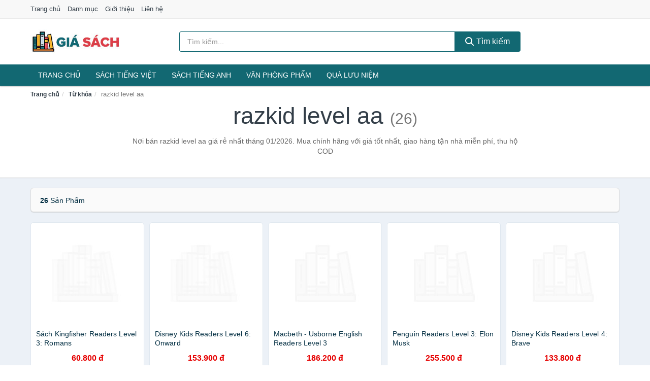

--- FILE ---
content_type: text/html; charset=UTF-8
request_url: https://giasach.com/tag/razkid-level-aa-ti/
body_size: 9349
content:
<!DOCTYPE html><html lang="vi"><head prefix="og: http://ogp.me/ns# fb: http://ogp.me/ns/fb# article: http://ogp.me/ns/article#"><meta charset="utf-8"><!--[if IE]><meta http-equiv='X-UA-Compatible' content='IE=edge,chrome=1'><![endif]--><meta name="viewport" content="width=device-width,minimum-scale=1,initial-scale=1"><title>Giá razkid level aa ở đâu rẻ nhất tháng 01/2026 - So sánh giá | GiaSach.com</title><meta name="description" content="Nơi bán razkid level aa giá rẻ nhất tháng 01/2026. Mua chính hãng với giá tốt nhất, giao hàng tận nhà miễn phí, thu hộ COD"><meta name="keywords" content="razkid level aa"><meta name="robots" content="noodp"/><meta itemprop="name" content="Giá razkid level aa ở đâu rẻ nhất tháng 01/2026 - So sánh giá | GiaSach.com"><meta itemprop="description" content="Nơi bán razkid level aa giá rẻ nhất tháng 01/2026. Mua chính hãng với giá tốt nhất, giao hàng tận nhà miễn phí, thu hộ COD"><meta itemprop="image" content="https://c.mgg.vn/d/giasach.com/img/logo.jpg"><meta name="twitter:card" content="summary"><meta name="twitter:site" content="GiaSach.com"><meta name="twitter:title" content="Giá razkid level aa ở đâu rẻ nhất tháng 01/2026 - So sánh giá | GiaSach.com"><meta name="twitter:description" content="Nơi bán razkid level aa giá rẻ nhất tháng 01/2026. Mua chính hãng với giá tốt nhất, giao hàng tận nhà miễn phí, thu hộ COD"><meta name="twitter:creator" content="@GiaSach"><meta name="twitter:image" content="https://c.mgg.vn/d/giasach.com/img/logo.jpg"><meta property="og:title" content="Giá razkid level aa ở đâu rẻ nhất tháng 01/2026 - So sánh giá | GiaSach.com" /><meta property="og:type" content="website" /><meta property="og:url" content="https://giasach.com/tag/razkid-level-aa-ti/" /><meta property="og:image" content="https://c.mgg.vn/d/giasach.com/img/logo.jpg" /><meta property="og:description" content="Nơi bán razkid level aa giá rẻ nhất tháng 01/2026. Mua chính hãng với giá tốt nhất, giao hàng tận nhà miễn phí, thu hộ COD" /><meta property="og:locale" content="vi_VN" /><meta property="og:site_name" content="Giá Sách" /><meta property="fb:app_id" content="171817897414108"/><link rel="canonical" href="https://giasach.com/tag/razkid-level-aa-ti/" /><link rel="apple-touch-icon" sizes="180x180" href="https://c.mgg.vn/d/giasach.com/img/icons/apple-touch-icon.png"><link rel="icon" type="image/png" sizes="32x32" href="https://c.mgg.vn/d/giasach.com/img/icons/favicon-32x32.png"><link rel="icon" type="image/png" sizes="16x16" href="https://c.mgg.vn/d/giasach.com/img/icons/favicon-16x16.png"><link rel="manifest" href="https://giasach.com/webmanifest.json"><link rel="mask-icon" href="https://c.mgg.vn/d/giasach.com/img/icons/safari-pinned-tab.svg" color="#126872"><link rel="shortcut icon" href="/favicon.ico"><meta name="apple-mobile-web-app-title" content="Giá Sách"><meta name="application-name" content="Giá Sách"><meta name="msapplication-TileColor" content="#126872"><meta name="msapplication-TileImage" content="https://c.mgg.vn/d/giasach.com/img/icons/mstile-144x144.png"><meta name="msapplication-config" content="https://c.mgg.vn/d/giasach.com/img/icons/browserconfig.xml"><meta name="theme-color" content="#126872"><style type="text/css">html{font-family:-apple-system,BlinkMacSystemFont,"Segoe UI",Roboto,"Helvetica Neue",Arial,"Noto Sans",sans-serif,"Apple Color Emoji","Segoe UI Emoji","Segoe UI Symbol","Noto Color Emoji";-webkit-text-size-adjust:100%;-ms-text-size-adjust:100%}body{margin:0}article,aside,details,figcaption,figure,footer,header,hgroup,main,menu,nav,section,summary{display:block}audio,canvas,progress,video{display:inline-block;vertical-align:baseline}audio:not([controls]){display:none;height:0}[hidden],template{display:none}a{background-color:transparent}a:active,a:hover{outline:0}abbr[title]{border-bottom:1px dotted}b,strong{font-weight:600}dfn{font-style:italic}h1{margin:.67em 0;font-size:2em}mark{color:#000;background:#ff0}small{font-size:80%}sub,sup{position:relative;font-size:75%;line-height:0;vertical-align:baseline}sup{top:-.5em}sub{bottom:-.25em}img{border:0}svg:not(:root){overflow:hidden}figure{margin:1em 40px}hr{height:0;-webkit-box-sizing:content-box;-moz-box-sizing:content-box;box-sizing:content-box}pre{overflow:auto}code,kbd,pre,samp{font-family:monospace,monospace;font-size:1em}button,input,optgroup,select,textarea{margin:0;font:inherit;color:inherit}button{overflow:visible}button,select{text-transform:none}button,html input[type=button],input[type=reset],input[type=submit]{-webkit-appearance:button;cursor:pointer}button[disabled],html input[disabled]{cursor:default}button::-moz-focus-inner,input::-moz-focus-inner{padding:0;border:0}input{line-height:normal}input[type=checkbox],input[type=radio]{-webkit-box-sizing:border-box;-moz-box-sizing:border-box;box-sizing:border-box;padding:0}input[type=number]::-webkit-inner-spin-button,input[type=number]::-webkit-outer-spin-button{height:auto}input[type=search]{-webkit-box-sizing:content-box;-moz-box-sizing:content-box;box-sizing:content-box;-webkit-appearance:textfield}input[type=search]::-webkit-search-cancel-button,input[type=search]::-webkit-search-decoration{-webkit-appearance:none}fieldset{padding:.35em .625em .75em;margin:0 2px;border:1px solid silver}legend{padding:0;border:0}textarea{overflow:auto}optgroup{font-weight:600}table{border-spacing:0;border-collapse:collapse}td,th{padding:0}</style><link href="https://c.mgg.vn/d/giasach.com/css/s1.css" rel="stylesheet"><!--[if lt IE 9]><script src="https://oss.maxcdn.com/html5shiv/3.7.3/html5shiv.min.js"></script><script src="https://oss.maxcdn.com/respond/1.4.2/respond.min.js"></script><![endif]--><script src="https://cdn.onesignal.com/sdks/OneSignalSDK.js" async=""></script><script>var OneSignal = window.OneSignal || [];OneSignal.push(function() {OneSignal.init({appId: "4a79316d-fe69-4c80-8ef3-678481a1a542"});});</script></head><body itemscope="" itemtype="http://schema.org/WebPage"><div id="header-top"><header itemscope="" itemtype="http://schema.org/WPHeader"><div id="top-header" class="hidden-xs"><div class="container"><div class="row"><div class="col-sm-12"><a href="https://giasach.com/" title="Trang chủ">Trang chủ</a> <a href="https://giasach.com/danh-muc/" title="Danh mục">Danh mục</a> <a href="https://giasach.com/p/gioi-thieu.html" title="Giới thiệu">Giới thiệu</a> <a href="https://giasach.com/p/lien-he.html" title="Liên hệ">Liên hệ</a></div></div></div></div><div id="main-header"><div class="container"><div class="row"><div class="col-xs-12 col-sm-4 col-md-3"><button type="button" class="visible-xs bnam-menu is-closed" data-toggle="offcanvas" aria-label="Menu"><span class="hamb-top"></span><span class="hamb-middle"></span><span class="hamb-bottom"></span></button><a href="https://giasach.com/" class="logo" itemprop="headline" title="GiaSach.com"><img data-original="https://c.mgg.vn/d/giasach.com/img/logo_header.jpg" class="lazy" alt="Giá Sách" src="[data-uri]" width="auto" height="auto"><noscript><img src="https://c.mgg.vn/d/giasach.com/img/logo_header.jpg" alt="Giá Sách" srcset="https://c.mgg.vn/d/giasach.com/img/logo_header@2x.jpg 2x"></noscript><span class="hidden" itemprop="description">Giá Sách</span></a></div><div id="header-search" class="hidden-xs col-sm-8 col-md-7"><form method="GET" action="https://giasach.com/" itemprop="potentialAction" itemscope="" itemtype="http://schema.org/SearchAction"><meta itemprop="target" content="https://giasach.com/?s={s}"><div class="input-group form"><input type="text" name="s" class="form-control" placeholder="Tìm kiếm..." aria-label="Tìm kiếm tác giả" value="" id="search-top"><span class="input-group-btn"><button class="btn btn-search-top" type="submit"><span class="s-icon"><span class="s-icon-circle"></span><span class="s-icon-rectangle"></span></span> Tìm kiếm</button></span></div></form></div></div></div></div></header></div><div id="search-mobi" class="container visible-xs"><div class="row"><div class="col-xs-12"><form method="GET" action="https://giasach.com/"><div class="input-group form"><input name="s" class="search-top form-control" placeholder="Tìm kiếm..." value="" type="text" aria-label="Tìm kiếm tác giả"><span class="input-group-btn"><button class="btn btn-danger btn-search-top" type="submit">Tìm kiếm</button></span></div></form></div></div></div><div id="header-nav"><div class="container"><nav id="main-nav" itemscope itemtype="http://schema.org/SiteNavigationElement" aria-label="Main navigation"><ul class="menu"><li><a href="https://giasach.com/" title="Trang chủ">Trang chủ</a></li><li class="dropdown"><a href="https://giasach.com/sach-truyen-tieng-viet-745/" title="Sách tiếng Việt">Sách tiếng Việt</a><ul class="dropdown-menu"><li><a href="https://giasach.com/sach-van-hoc-1268/" title="Sách văn học">Sách văn học</a></li><li><a href="https://giasach.com/sach-kinh-te-1275/" title="Sách kinh tế">Sách kinh tế</a></li><li><a href="https://giasach.com/sach-truyen-thieu-nhi-822/" title="Sách thiếu nhi">Sách thiếu nhi</a></li><li><a href="https://giasach.com/sach-ky-nang-song-1299/" title="Sách kỹ năng sống">Sách kỹ năng sống</a></li><li><a href="https://giasach.com/sach-ba-me-em-be-2956/" title="Sách Bà mẹ - Em bé">Sách Bà mẹ - Em bé</a></li><li><a href="https://giasach.com/sach-giao-khoa-giao-trinh-2750/" title="Sách Giáo Khoa - Giáo Trình">Sách Giáo Khoa - Giáo Trình</a></li><li><a href="https://giasach.com/ngoai-ngu-tu-dien-1316/" title="Sách Học Ngoại Ngữ">Sách Học Ngoại Ngữ</a></li><li><a href="https://giasach.com/sach-tham-khao-2749/" title="Sách Tham Khảo">Sách Tham Khảo</a></li><li><a href="https://giasach.com/tu-dien-1326/" title="Từ Điển">Từ Điển</a></li><li><a href="https://giasach.com/sach-kien-thuc-tong-hop-1302/" title="Sách Kiến Thức Tổng Hợp">Sách Kiến Thức Tổng Hợp</a></li><li><a href="https://giasach.com/khoa-hoc-ky-thuat-1308/" title="Sách Khoa Học - Kỹ Thuật">Sách Khoa Học - Kỹ Thuật</a></li><li><a href="https://giasach.com/lich-su-dia-ly-1309/" title="Sách Lịch sử">Sách Lịch sử</a></li><li><a href="https://giasach.com/dien-anh-nhac-hoa-1310/" title="Điện Ảnh - Nhạc - Họa">Điện Ảnh - Nhạc - Họa</a></li><li><a href="https://giasach.com/truyen-tranh-1513/" title="Truyện Tranh, Manga, Comic">Truyện Tranh, Manga, Comic</a></li><li><a href="https://giasach.com/ton-giao-tam-linh-1290/" title="Sách Tôn Giáo - Tâm Linh">Sách Tôn Giáo - Tâm Linh</a></li><li><a href="https://giasach.com/sach-van-hoa-dia-ly-du-lich-1286/" title="Sách Văn Hóa - Địa Lý - Du Lịch">Sách Văn Hóa - Địa Lý - Du Lịch</a></li><li><a href="https://giasach.com/chinh-tri-phap-ly-1304/" title="Sách Chính Trị - Pháp Lý">Sách Chính Trị - Pháp Lý</a></li><li><a href="https://giasach.com/nong-lam-ngu-nghiep-1311/" title="Sách Nông - Lâm - Ngư Nghiệp">Sách Nông - Lâm - Ngư Nghiệp</a></li><li><a href="https://giasach.com/cong-nghe-thong-tin-1305/" title="Sách Công Nghệ Thông Tin">Sách Công Nghệ Thông Tin</a></li><li><a href="https://giasach.com/y-hoc-1314/" title="Sách Y Học">Sách Y Học</a></li><li><a href="https://giasach.com/tap-chi-catalogue-1897/" title="Tạp Chí - Catalogue">Tạp Chí - Catalogue</a></li><li><a href="https://giasach.com/tam-ly-gioi-tinh-1297/" title="Sách Tâm lý - Giới tính">Sách Tâm lý - Giới tính</a></li><li><a href="https://giasach.com/sach-thuong-thuc-gia-dinh-1291/" title="Sách Thường Thức - Gia Đình">Sách Thường Thức - Gia Đình</a></li></ul></li><li class="dropdown"><a href="https://giasach.com/sach-tieng-anh-749/" title="Sách tiếng Anh">Sách tiếng Anh</a><ul class="dropdown-menu"><li><a href="https://giasach.com/art-photography-1052/" title="Art & Photography">Art & Photography</a></li><li><a href="https://giasach.com/biographies-memoirs-456/" title="Biographies & Memoirs">Biographies & Memoirs</a></li><li><a href="https://giasach.com/business-economics-433/" title="Business & Economics">Business & Economics</a></li><li><a href="https://giasach.com/self-help-1043/" title="How-to - Self Help">How-to - Self Help</a></li><li><a href="https://giasach.com/children-books-436/" title="Children's Books">Children's Books</a></li><li><a href="https://giasach.com/dictionary-711/" title="Dictionary">Dictionary</a></li><li><a href="https://giasach.com/education-teaching-5737/" title="Education - Teaching">Education - Teaching</a></li><li><a href="https://giasach.com/fiction-literature-438/" title="Fiction - Literature">Fiction - Literature</a></li><li><a href="https://giasach.com/magazines-6874/" title="Magazines">Magazines</a></li><li><a href="https://giasach.com/medical-books-647/" title="Medical Books">Medical Books</a></li><li><a href="https://giasach.com/parenting-relationships-457/" title="Parenting & Relationships">Parenting & Relationships</a></li><li><a href="https://giasach.com/reference-5738/" title="Reference">Reference</a></li><li><a href="https://giasach.com/science-technology-698/" title="Science - Technology">Science - Technology</a></li><li><a href="https://giasach.com/history-politics-social-sciences-1061/" title="History, Politics & Social Sciences">History, Politics & Social Sciences</a></li><li><a href="https://giasach.com/travel-holiday-461/" title="Travel & Holiday">Travel & Holiday</a></li><li><a href="https://giasach.com/cookbooks-food-wine-450/" title="Cookbooks, Food & Wine">Cookbooks, Food & Wine</a></li></ul></li><li class="dropdown"><a href="https://giasach.com/van-phong-pham-qua-luu-niem-8170/" title="Văn phòng phẩm">Văn phòng phẩm</a><ul class="dropdown-menu"><li><a href="https://giasach.com/thiet-bi-van-phong-2291/" title="Dụng Cụ Văn Phòng">Dụng Cụ Văn Phòng</a></li><li><a href="https://giasach.com/dung-cu-hoc-sinh-2794/" title="Dụng Cụ Học Sinh">Dụng Cụ Học Sinh</a></li><li><a href="https://giasach.com/vpp-but-viet-2287/" title="Bút - Viết các loại">Bút - Viết các loại</a></li><li><a href="https://giasach.com/flashcard-hoc-2339/" title="Flashcards">Flashcards</a></li><li><a href="https://giasach.com/so-tay-so-ghi-chep-2328/" title="Sổ Tay Các Loại">Sổ Tay Các Loại</a></li><li><a href="https://giasach.com/tap-vo-cac-loai-2336/" title="Tập vở các loại">Tập vở các loại</a></li><li><a href="https://giasach.com/cd-dvd-2762/" title="Văn Hóa Phẩm">Văn Hóa Phẩm</a></li><li><a href="https://giasach.com/thiet-bi-giao-duc-truong-hoc-6639/" title="Thiết Bị Giáo Dục Trường Học">Thiết Bị Giáo Dục Trường Học</a></li><li><a href="https://giasach.com/balo-hoc-sinh-cap-hoc-sinh-6103/" title="Balo Học Sinh - Cặp học sinh">Balo Học Sinh - Cặp học sinh</a></li><li><a href="https://giasach.com/may-tinh-dien-tu-2881/" title="Máy Tính Điện Tử">Máy Tính Điện Tử</a></li><li><a href="https://giasach.com/but-mau-but-sap-2967/" title="Bút Chì Màu - Bút Lông Màu - Sáp Màu">Bút Chì Màu - Bút Lông Màu - Sáp Màu</a></li><li><a href="https://giasach.com/lich-4321/" title="Lịch">Lịch</a></li><li><a href="https://giasach.com/san-pham-ve-giay-2797/" title="Sản phẩm về giấy">Sản phẩm về giấy</a></li><li><a href="https://giasach.com/thiet-bi-van-phong-18827/" title="Thiết bị văn phòng">Thiết bị văn phòng</a></li></ul></li><li class="dropdown"><a href="https://giasach.com/qua-luu-niem-18757/" title="Quà lưu niệm">Quà lưu niệm</a><ul class="dropdown-menu"><li><a href="https://giasach.com/thu-bong-5053/" title="Thú Nhồi Bông">Thú Nhồi Bông</a></li><li><a href="https://giasach.com/bookmark-6654/" title="Bookmark">Bookmark</a></li><li><a href="https://giasach.com/thiep-buu-anh-6970/" title="Thiệp - Bưu ảnh">Thiệp - Bưu ảnh</a></li><li><a href="https://giasach.com/qua-tang-trang-suc-18759/" title="Quà tặng trang sức">Quà tặng trang sức</a></li><li><a href="https://giasach.com/album-khung-hinh-8693/" title="Album - Khung Hình">Album - Khung Hình</a></li><li><a href="https://giasach.com/mo-hinh-trang-tri-18761/" title="Mô hình trang trí">Mô hình trang trí</a></li><li><a href="https://giasach.com/sticker-decal-trang-tri-18763/" title="Sticker - Decal trang trí">Sticker - Decal trang trí</a></li><li><a href="https://giasach.com/ly-coc-6675/" title="Ly - Cốc">Ly - Cốc</a></li><li><a href="https://giasach.com/kep-anh-go-6655/" title="Kẹp Ảnh Gỗ">Kẹp Ảnh Gỗ</a></li><li><a href="https://giasach.com/hop-qua-tui-qua-18775/" title="Hộp quà - Túi quà">Hộp quà - Túi quà</a></li><li><a href="https://giasach.com/tuong-6644/" title="Tượng">Tượng</a></li><li><a href="https://giasach.com/moc-khoa-phu-kien-trang-tri-8694/" title="Móc Khóa - Phụ Kiện Trang Trí">Móc Khóa - Phụ Kiện Trang Trí</a></li><li><a href="https://giasach.com/phu-kien-vat-lieu-trang-tri-18771/" title="Phụ kiện - Vật liệu trang trí">Phụ kiện - Vật liệu trang trí</a></li><li><a href="https://giasach.com/qua-tang-trang-tri-khac-18773/" title="Quà tặng trang trí khác">Quà tặng trang trí khác</a></li><li><a href="https://giasach.com/guong-mini-26135/" title="Gương mini">Gương mini</a></li></ul></li></ul></nav></div></div><div class="overlay"></div><script type="application/ld+json">{"@context":"http://schema.org","@type":"BreadcrumbList","itemListElement":[{"@type":"ListItem","position":1,"item":{"@id":"https://giasach.com/","name":"Giá Sách"}},{"@type":"ListItem","position":2,"item":{"@id":"https://giasach.com/tag/","name":"Từ khóa"}},{"@type":"ListItem","position":3,"item":{"@id":"https://giasach.com/tag/razkid-level-aa-ti/","name":"razkid level aa"}}]}</script><div id="breadcrumb"><div class="container"><ol class="breadcrumb"><li><a href="https://giasach.com/" title="Trang chủ Giá Sách">Trang chủ</a></li><li><a href="https://giasach.com/tag/" title="Từ khóa">Từ khóa</a></li><li class="active hidden-xs">razkid level aa</li></ol></div></div><main><div id="main_head" class="box-shadow"><div class="container"><div class="row text-center"><h1 class="page-title">razkid level aa <small>(26)</small></h1><div class="page-desc col-xs-12 col-xs-offset-0 col-sm-10 col-sm-offset-1 col-md-8 col-md-offset-2">Nơi bán razkid level aa giá rẻ nhất tháng 01/2026. Mua chính hãng với giá tốt nhất, giao hàng tận nhà miễn phí, thu hộ COD</div></div></div></div><div id="main" class="container"><div class="row"><div id="bn_r" class="col-xs-12"><section class="product-box"><div id="product_filter" class="box-shadow"><div id="box_count_product"><strong>26</strong> sản phẩm</div><div class="box_filter pull-right hidden"><form class="form-inline" method="GET"><label>Sắp xếp theo </label><select class="form-control" name="sap-xep" aria-label="Sắp xếp"><option value="moi-nhat">Mới nhất</option><option value="gia-tang">Giá từ thấp đến cao</option><option value="gia-giam">Giá từ cao đến thấp</option></select></form></div></div><div class="product-list row"><div class="col-xs-6 col-sm-3 col-md-15 ip"><a href="https://giasach.com/sach-kingfisher-readers-level-3-nti2182272.html" title="Sách Kingfisher Readers Level 3: Romans"><div><img src="https://c.mgg.vn/d/giasach.com/img/no-pro.jpg" alt="img"><img data-original="https://salt.tikicdn.com/cache/200x200/ts/product/66/50/a8/7c53ea0635a8fcb2363a016c744da3cb.jpg" class="lazy bn-abg" src="https://c.mgg.vn/d/giasach.com/img/no-pro.jpg" alt="Sách Kingfisher Readers Level 3: Romans"><noscript><img src="https://salt.tikicdn.com/cache/200x200/ts/product/66/50/a8/7c53ea0635a8fcb2363a016c744da3cb.jpg"></noscript></div><span>Sách Kingfisher Readers Level 3: Romans</span><span>60.800 đ</span></a></div><div class="col-xs-6 col-sm-3 col-md-15 ip"><a href="https://giasach.com/disney-kids-readers-level-6-nti149847553.html" title="Disney Kids Readers Level 6: Onward"><div><img src="https://c.mgg.vn/d/giasach.com/img/no-pro.jpg" alt="img"><img data-original="https://salt.tikicdn.com/cache/200x200/ts/product/25/d5/eb/cc31025d57dc5fad4e7d8c07fb8923b1.jpg" class="lazy bn-abg" src="https://c.mgg.vn/d/giasach.com/img/no-pro.jpg" alt="Disney Kids Readers Level 6: Onward"><noscript><img src="https://salt.tikicdn.com/cache/200x200/ts/product/25/d5/eb/cc31025d57dc5fad4e7d8c07fb8923b1.jpg"></noscript></div><span>Disney Kids Readers Level 6: Onward</span><span>153.900 đ</span></a></div><div class="col-xs-6 col-sm-3 col-md-15 ip"><a href="https://giasach.com/macbeth-usborne-english-readers-nti274673929.html" title="Macbeth - Usborne English Readers Level 3"><div><img src="https://c.mgg.vn/d/giasach.com/img/no-pro.jpg" alt="img"><img data-original="https://salt.tikicdn.com/cache/200x200/ts/product/1c/82/ab/2320fd92c9b37ffd3e8e95d7ff9818a5.jpg" class="lazy bn-abg" src="https://c.mgg.vn/d/giasach.com/img/no-pro.jpg" alt="Macbeth - Usborne English Readers Level 3"><noscript><img src="https://salt.tikicdn.com/cache/200x200/ts/product/1c/82/ab/2320fd92c9b37ffd3e8e95d7ff9818a5.jpg"></noscript></div><span>Macbeth - Usborne English Readers Level 3</span><span>186.200 đ</span></a></div><div class="col-xs-6 col-sm-3 col-md-15 ip"><a href="https://giasach.com/penguin-readers-level-3-elon-musk-nti208056798.html" title="Penguin Readers Level 3: Elon Musk"><div><img src="https://c.mgg.vn/d/giasach.com/img/no-pro.jpg" alt="img"><img data-original="https://salt.tikicdn.com/cache/200x200/ts/product/ff/ce/f6/73493bf7cac06b763278e06afefbfeb2.jpg" class="lazy bn-abg" src="https://c.mgg.vn/d/giasach.com/img/no-pro.jpg" alt="Penguin Readers Level 3: Elon Musk"><noscript><img src="https://salt.tikicdn.com/cache/200x200/ts/product/ff/ce/f6/73493bf7cac06b763278e06afefbfeb2.jpg"></noscript></div><span>Penguin Readers Level 3: Elon Musk</span><span>255.500 đ</span></a></div><div class="col-xs-6 col-sm-3 col-md-15 ip"><a href="https://giasach.com/disney-kids-readers-level-4-brave-nti149964077.html" title="Disney Kids Readers Level 4: Brave"><div><img src="https://c.mgg.vn/d/giasach.com/img/no-pro.jpg" alt="img"><img data-original="https://salt.tikicdn.com/cache/200x200/ts/product/3d/9c/38/399b3cef964f92a505455ce17b0c4f9c.jpg" class="lazy bn-abg" src="https://c.mgg.vn/d/giasach.com/img/no-pro.jpg" alt="Disney Kids Readers Level 4: Brave"><noscript><img src="https://salt.tikicdn.com/cache/200x200/ts/product/3d/9c/38/399b3cef964f92a505455ce17b0c4f9c.jpg"></noscript></div><span>Disney Kids Readers Level 4: Brave</span><span>133.800 đ</span></a></div><div class="col-xs-6 col-sm-3 col-md-15 ip"><a href="https://giasach.com/penguin-readers-level-5-freddie-nti208056805.html" title="Penguin Readers Level 5: Freddie Mercury"><div><img src="https://c.mgg.vn/d/giasach.com/img/no-pro.jpg" alt="img"><img data-original="https://salt.tikicdn.com/cache/200x200/ts/product/b4/99/ac/4ef58ad7f6b399074affec2971696b14.jpg" class="lazy bn-abg" src="https://c.mgg.vn/d/giasach.com/img/no-pro.jpg" alt="Penguin Readers Level 5: Freddie Mercury"><noscript><img src="https://salt.tikicdn.com/cache/200x200/ts/product/b4/99/ac/4ef58ad7f6b399074affec2971696b14.jpg"></noscript></div><span>Penguin Readers Level 5: Freddie Mercury</span><span>197.600 đ</span></a></div><div class="col-xs-6 col-sm-3 col-md-15 ip"><a href="https://giasach.com/disney-kids-readers-level-2-pack-nti149964087.html" title="Disney Kids Readers Level 2 Pack Of 6"><div><img src="https://c.mgg.vn/d/giasach.com/img/no-pro.jpg" alt="img"><img data-original="https://salt.tikicdn.com/cache/200x200/ts/product/2c/ea/93/fa7e674d078c4ea274f97c9e8ff4ae08.jpg" class="lazy bn-abg" src="https://c.mgg.vn/d/giasach.com/img/no-pro.jpg" alt="Disney Kids Readers Level 2 Pack Of 6"><noscript><img src="https://salt.tikicdn.com/cache/200x200/ts/product/2c/ea/93/fa7e674d078c4ea274f97c9e8ff4ae08.jpg"></noscript></div><span>Disney Kids Readers Level 2 Pack Of 6</span><span>611.800 đ</span></a></div><div class="col-xs-6 col-sm-3 col-md-15 ip"><a href="https://giasach.com/disney-kids-readers-level-3-pack-nti149847587.html" title="Disney Kids Readers Level 3 Pack Of 6"><div><img src="https://c.mgg.vn/d/giasach.com/img/no-pro.jpg" alt="img"><img data-original="https://salt.tikicdn.com/cache/200x200/ts/product/8c/e4/47/8a0a803f5c6e18e77fb827cb6a87c45a.jpg" class="lazy bn-abg" src="https://c.mgg.vn/d/giasach.com/img/no-pro.jpg" alt="Disney Kids Readers Level 3 Pack Of 6"><noscript><img src="https://salt.tikicdn.com/cache/200x200/ts/product/8c/e4/47/8a0a803f5c6e18e77fb827cb6a87c45a.jpg"></noscript></div><span>Disney Kids Readers Level 3 Pack Of 6</span><span>744.800 đ</span></a></div><div class="col-xs-6 col-sm-3 col-md-15 ip"><a href="https://giasach.com/disney-kids-readers-level-5-toy-nti149847577.html" title="Disney Kids Readers Level 5: Toy Story 4"><div><img src="https://c.mgg.vn/d/giasach.com/img/no-pro.jpg" alt="img"><img data-original="https://salt.tikicdn.com/cache/200x200/ts/product/fc/80/0f/30ec58b29b8dc1a813861484fce53838.jpg" class="lazy bn-abg" src="https://c.mgg.vn/d/giasach.com/img/no-pro.jpg" alt="Disney Kids Readers Level 5: Toy Story 4"><noscript><img src="https://salt.tikicdn.com/cache/200x200/ts/product/fc/80/0f/30ec58b29b8dc1a813861484fce53838.jpg"></noscript></div><span>Disney Kids Readers Level 5: Toy Story 4</span><span>157.100 đ</span></a></div><div class="col-xs-6 col-sm-3 col-md-15 ip"><a href="https://giasach.com/disney-kids-readers-level-4-pack-nti149964085.html" title="Disney Kids Readers Level 4 Pack Of 6"><div><img src="https://c.mgg.vn/d/giasach.com/img/no-pro.jpg" alt="img"><img data-original="https://salt.tikicdn.com/cache/200x200/ts/product/0d/de/d3/e82ffb8bd0784f33e0f8f7cdf840d5d1.jpg" class="lazy bn-abg" src="https://c.mgg.vn/d/giasach.com/img/no-pro.jpg" alt="Disney Kids Readers Level 4 Pack Of 6"><noscript><img src="https://salt.tikicdn.com/cache/200x200/ts/product/0d/de/d3/e82ffb8bd0784f33e0f8f7cdf840d5d1.jpg"></noscript></div><span>Disney Kids Readers Level 4 Pack Of 6</span><span>744.800 đ</span></a></div><div class="col-xs-6 col-sm-3 col-md-15 ip"><a href="https://giasach.com/disney-kids-readers-level-4-the-nti149847547.html" title="Disney Kids Readers Level 4: The Incredibles 2"><div><img src="https://c.mgg.vn/d/giasach.com/img/no-pro.jpg" alt="img"><img data-original="https://salt.tikicdn.com/cache/200x200/ts/product/c6/35/00/5d6586bf34c2702a2419c3d5a1a49365.jpg" class="lazy bn-abg" src="https://c.mgg.vn/d/giasach.com/img/no-pro.jpg" alt="Disney Kids Readers Level 4: The Incredibles 2"><noscript><img src="https://salt.tikicdn.com/cache/200x200/ts/product/c6/35/00/5d6586bf34c2702a2419c3d5a1a49365.jpg"></noscript></div><span>Disney Kids Readers Level 4: The Incredibles 2</span><span>131.100 đ</span></a></div><div class="col-xs-6 col-sm-3 col-md-15 ip"><a href="https://giasach.com/disney-kids-readers-level-5-pack-nti149847585.html" title="Disney Kids Readers Level 5 Pack Of 6"><div><img src="https://c.mgg.vn/d/giasach.com/img/no-pro.jpg" alt="img"><img data-original="https://salt.tikicdn.com/cache/200x200/ts/product/5a/d6/ef/b92f370298cd7f7967dfe0c1e02d4e8d.jpg" class="lazy bn-abg" src="https://c.mgg.vn/d/giasach.com/img/no-pro.jpg" alt="Disney Kids Readers Level 5 Pack Of 6"><noscript><img src="https://salt.tikicdn.com/cache/200x200/ts/product/5a/d6/ef/b92f370298cd7f7967dfe0c1e02d4e8d.jpg"></noscript></div><span>Disney Kids Readers Level 5 Pack Of 6</span><span>877.800 đ</span></a></div><div class="col-xs-6 col-sm-3 col-md-15 ip"><a href="https://giasach.com/disney-kids-readers-level-1-pack-nti149847567.html" title="Disney Kids Readers Level 1 Pack Of 6"><div><img src="https://c.mgg.vn/d/giasach.com/img/no-pro.jpg" alt="img"><img data-original="https://salt.tikicdn.com/cache/200x200/ts/product/22/f8/e6/409be0e8f9ca4ad3373a44c910ead9f1.jpg" class="lazy bn-abg" src="https://c.mgg.vn/d/giasach.com/img/no-pro.jpg" alt="Disney Kids Readers Level 1 Pack Of 6"><noscript><img src="https://salt.tikicdn.com/cache/200x200/ts/product/22/f8/e6/409be0e8f9ca4ad3373a44c910ead9f1.jpg"></noscript></div><span>Disney Kids Readers Level 1 Pack Of 6</span><span>611.800 đ</span></a></div><div class="col-xs-6 col-sm-3 col-md-15 ip"><a href="https://giasach.com/disney-kids-readers-level-3-a-nti149847545.html" title="Disney Kids Readers Level 3: A Bug's Life"><div><img src="https://c.mgg.vn/d/giasach.com/img/no-pro.jpg" alt="img"><img data-original="https://salt.tikicdn.com/cache/200x200/ts/product/5a/7b/91/f4402da2eef8239e66a6086202e39107.jpg" class="lazy bn-abg" src="https://c.mgg.vn/d/giasach.com/img/no-pro.jpg" alt="Disney Kids Readers Level 3: A Bug's Life"><noscript><img src="https://salt.tikicdn.com/cache/200x200/ts/product/5a/7b/91/f4402da2eef8239e66a6086202e39107.jpg"></noscript></div><span>Disney Kids Readers Level 3: A Bug's Life</span><span>133.800 đ</span></a></div><div class="col-xs-6 col-sm-3 col-md-15 ip"><a href="https://giasach.com/disney-kids-readers-level-4-toy-nti149847539.html" title="Disney Kids Readers Level 4: Toy Story 3"><div><img src="https://c.mgg.vn/d/giasach.com/img/no-pro.jpg" alt="img"><img data-original="https://salt.tikicdn.com/cache/200x200/ts/product/17/14/0e/828eec801e7dcff6c433e3bbb603a0ee.jpg" class="lazy bn-abg" src="https://c.mgg.vn/d/giasach.com/img/no-pro.jpg" alt="Disney Kids Readers Level 4: Toy Story 3"><noscript><img src="https://salt.tikicdn.com/cache/200x200/ts/product/17/14/0e/828eec801e7dcff6c433e3bbb603a0ee.jpg"></noscript></div><span>Disney Kids Readers Level 4: Toy Story 3</span><span>133.800 đ</span></a></div><div class="col-xs-6 col-sm-3 col-md-15 ip"><a href="https://giasach.com/disney-kids-readers-level-6-nti149847561.html" title="Disney Kids Readers Level 6: Ralph Breaks The Internet"><div><img src="https://c.mgg.vn/d/giasach.com/img/no-pro.jpg" alt="img"><img data-original="https://salt.tikicdn.com/cache/200x200/ts/product/87/76/33/6422f48a9eb7ed9701755a89ae82c12d.jpg" class="lazy bn-abg" src="https://c.mgg.vn/d/giasach.com/img/no-pro.jpg" alt="Disney Kids Readers Level 6: Ralph Breaks The Internet"><noscript><img src="https://salt.tikicdn.com/cache/200x200/ts/product/87/76/33/6422f48a9eb7ed9701755a89ae82c12d.jpg"></noscript></div><span>Disney Kids Readers Level 6: Ralph Breaks The Internet</span><span>153.900 đ</span></a></div><div class="col-xs-6 col-sm-3 col-md-15 ip"><a href="https://giasach.com/reading-stars-level-3-dora-the-nti82388689.html" title="Reading Stars: Level 3: Dora The Explorer: The Wizzle Party"><div><img src="https://c.mgg.vn/d/giasach.com/img/no-pro.jpg" alt="img"><img data-original="https://salt.tikicdn.com/cache/200x200/ts/product/91/35/7a/2e918ec71081fc627131093adc70c539.jpg" class="lazy bn-abg" src="https://c.mgg.vn/d/giasach.com/img/no-pro.jpg" alt="Reading Stars: Level 3: Dora The Explorer: The Wizzle Party"><noscript><img src="https://salt.tikicdn.com/cache/200x200/ts/product/91/35/7a/2e918ec71081fc627131093adc70c539.jpg"></noscript></div><span>Reading Stars: Level 3: Dora The Explorer: The Wizzle Party</span><span>43.700 đ</span></a></div><div class="col-xs-6 col-sm-3 col-md-15 ip"><a href="https://giasach.com/world-of-reading-level-1-this-is-nti251984245.html" title="World Of Reading Level 1: This Is Kate Bishop: Hawkeye"><div><img src="https://c.mgg.vn/d/giasach.com/img/no-pro.jpg" alt="img"><img data-original="https://salt.tikicdn.com/cache/200x200/ts/product/e4/38/74/4652b0e583b0b376eb6a7b40714fff7d.jpg" class="lazy bn-abg" src="https://c.mgg.vn/d/giasach.com/img/no-pro.jpg" alt="World Of Reading Level 1: This Is Kate Bishop: Hawkeye"><noscript><img src="https://salt.tikicdn.com/cache/200x200/ts/product/e4/38/74/4652b0e583b0b376eb6a7b40714fff7d.jpg"></noscript></div><span>World Of Reading Level 1: This Is Kate Bishop: Hawkeye</span><span>114.000 đ</span></a></div><div class="col-xs-6 col-sm-3 col-md-15 ip"><a href="https://giasach.com/usborne-english-readers-level-3-nti197621090.html" title="Usborne English Readers Level 3: Dr. Jekyll And Mr. Hyde"><div><img src="https://c.mgg.vn/d/giasach.com/img/no-pro.jpg" alt="img"><img data-original="https://salt.tikicdn.com/cache/200x200/ts/product/a2/91/a9/f78cf60b4781a34987f9ce22f80ac2ef.jpg" class="lazy bn-abg" src="https://c.mgg.vn/d/giasach.com/img/no-pro.jpg" alt="Usborne English Readers Level 3: Dr. Jekyll And Mr. Hyde"><noscript><img src="https://salt.tikicdn.com/cache/200x200/ts/product/a2/91/a9/f78cf60b4781a34987f9ce22f80ac2ef.jpg"></noscript></div><span>Usborne English Readers Level 3: Dr. Jekyll And Mr. Hyde</span><span>186.200 đ</span></a></div><div class="col-xs-6 col-sm-3 col-md-15 ip"><a href="https://giasach.com/world-of-reading-level-2-the-nti274674495.html" title="World Of Reading Level 2: The Little Mermaid: This Is Ariel"><div><img src="https://c.mgg.vn/d/giasach.com/img/no-pro.jpg" alt="img"><img data-original="https://salt.tikicdn.com/cache/200x200/ts/product/42/2c/69/a23c2e105d86686bdf2f1ca10f8766f4.jpg" class="lazy bn-abg" src="https://c.mgg.vn/d/giasach.com/img/no-pro.jpg" alt="World Of Reading Level 2: The Little Mermaid: This Is Ariel"><noscript><img src="https://salt.tikicdn.com/cache/200x200/ts/product/42/2c/69/a23c2e105d86686bdf2f1ca10f8766f4.jpg"></noscript></div><span>World Of Reading Level 2: The Little Mermaid: This Is Ariel</span><span>115.900 đ</span></a></div><div class="col-xs-6 col-sm-3 col-md-15 ip"><a href="https://giasach.com/peppa-pig-going-swimming-read-it-nti32112602.html" title="Sách Peppa Pig: Going Swimming – Read It Yourself with Ladybird Level 1"><div><img src="https://c.mgg.vn/d/giasach.com/img/no-pro.jpg" alt="img"><img data-original="https://salt.tikicdn.com/cache/200x200/ts/product/af/38/34/18099c6f8b5a22c7cb970049057ae229.jpg" class="lazy bn-abg" src="https://c.mgg.vn/d/giasach.com/img/no-pro.jpg" alt="Sách Peppa Pig: Going Swimming – Read It Yourself with Ladybird Level 1"><noscript><img src="https://salt.tikicdn.com/cache/200x200/ts/product/af/38/34/18099c6f8b5a22c7cb970049057ae229.jpg"></noscript></div><span>Sách Peppa Pig: Going Swimming – Read It Yourself with Ladybird Level 1</span><span>95.000 đ</span></a></div><div class="col-xs-6 col-sm-3 col-md-15 ip"><a href="https://giasach.com/world-of-reading-level-1-this-is-nti215294058.html" title="World Of Reading Level 1: This Is Doctor Strange And Scarlet Witch"><div><img src="https://c.mgg.vn/d/giasach.com/img/no-pro.jpg" alt="img"><img data-original="https://salt.tikicdn.com/cache/200x200/ts/product/ab/5e/5a/967183022b43caf5b933e0a8a3d68662.jpg" class="lazy bn-abg" src="https://c.mgg.vn/d/giasach.com/img/no-pro.jpg" alt="World Of Reading Level 1: This Is Doctor Strange And Scarlet Witch"><noscript><img src="https://salt.tikicdn.com/cache/200x200/ts/product/ab/5e/5a/967183022b43caf5b933e0a8a3d68662.jpg"></noscript></div><span>World Of Reading Level 1: This Is Doctor Strange And Scarlet Witch</span><span>114.000 đ</span></a></div><div class="col-xs-6 col-sm-3 col-md-15 ip"><a href="https://giasach.com/world-of-reading-level-2-disney-nti118523179.html" title="World Of Reading, Level 2: Disney Zombies 2: Call To The Wild"><div><img src="https://c.mgg.vn/d/giasach.com/img/no-pro.jpg" alt="img"><img data-original="https://salt.tikicdn.com/cache/200x200/ts/product/67/d4/6c/46402d51fc43bfefedfb13a1ba789143.jpg" class="lazy bn-abg" src="https://c.mgg.vn/d/giasach.com/img/no-pro.jpg" alt="World Of Reading, Level 2: Disney Zombies 2: Call To The Wild"><noscript><img src="https://salt.tikicdn.com/cache/200x200/ts/product/67/d4/6c/46402d51fc43bfefedfb13a1ba789143.jpg"></noscript></div><span>World Of Reading, Level 2: Disney Zombies 2: Call To The Wild</span><span>96.900 đ</span></a></div><div class="col-xs-6 col-sm-3 col-md-15 ip"><a href="https://giasach.com/world-of-reading-level-pre-1-nti251984158.html" title="World Of Reading Level Pre-1: Minnie's BowToons: Daisy's Crazy Hair Day"><div><img src="https://c.mgg.vn/d/giasach.com/img/no-pro.jpg" alt="img"><img data-original="https://salt.tikicdn.com/cache/200x200/ts/product/cb/7c/fc/a1a466281ecef76ada58e13032304bac.jpg" class="lazy bn-abg" src="https://c.mgg.vn/d/giasach.com/img/no-pro.jpg" alt="World Of Reading Level Pre-1: Minnie's BowToons: Daisy's Crazy Hair Day"><noscript><img src="https://salt.tikicdn.com/cache/200x200/ts/product/cb/7c/fc/a1a466281ecef76ada58e13032304bac.jpg"></noscript></div><span>World Of Reading Level Pre-1: Minnie's BowToons: Daisy's Crazy Hair Day</span><span>114.000 đ</span></a></div><div class="col-xs-6 col-sm-3 col-md-15 ip"><a href="https://giasach.com/usborne-dinosaur-tales-first-nti197388474.html" title="Usborne Dinosaur Tales First Reading Level 3: The Dinosaur With The Noisy Snore"><div><img src="https://c.mgg.vn/d/giasach.com/img/no-pro.jpg" alt="img"><img data-original="https://salt.tikicdn.com/cache/200x200/ts/product/8b/b4/72/ee91fc56b490a2600d7ca01a7622a668.jpg" class="lazy bn-abg" src="https://c.mgg.vn/d/giasach.com/img/no-pro.jpg" alt="Usborne Dinosaur Tales First Reading Level 3: The Dinosaur With The Noisy Snore"><noscript><img src="https://salt.tikicdn.com/cache/200x200/ts/product/8b/b4/72/ee91fc56b490a2600d7ca01a7622a668.jpg"></noscript></div><span>Usborne Dinosaur Tales First Reading Level 3: The Dinosaur With The Noisy Snore</span><span>158.600 đ</span></a></div><div class="col-xs-6 col-sm-3 col-md-15 ip"><a href="https://giasach.com/world-of-reading-level-1-the-nti35856650.html" title="Sách World of Reading Level 1: The Watermelon Seed; Good Night Owl: 2-in-1 Listen-Along Reader"><div><img src="https://c.mgg.vn/d/giasach.com/img/no-pro.jpg" alt="img"><img data-original="https://salt.tikicdn.com/cache/200x200/ts/product/7e/e4/61/b55e7dd1df1321c3f592979d45eb1ae6.jpg" class="lazy bn-abg" src="https://c.mgg.vn/d/giasach.com/img/no-pro.jpg" alt="Sách World of Reading Level 1: The Watermelon Seed; Good Night Owl: 2-in-1 Listen-Along Reader"><noscript><img src="https://salt.tikicdn.com/cache/200x200/ts/product/7e/e4/61/b55e7dd1df1321c3f592979d45eb1ae6.jpg"></noscript></div><span>Sách World of Reading Level 1: The Watermelon Seed; Good Night Owl: 2-in-1 Listen-Along Reader</span><span>160.000 đ</span></a></div></div></section></div></div></div></main><footer id="footer"><div id="footer_main"><div class="container"><div class="row"><div class="col-xs-12 col-sm-8 col-md-5"><a class="footer-logo" href="https://giasach.com/" title="Giá Sách"><img data-original="https://c.mgg.vn/d/giasach.com/img/logo_header.jpg" class="lazy" src="https://c.mgg.vn/d/giasach.com/img/no-pro.jpg" alt="Giá Sách"><noscript><img src="https://c.mgg.vn/d/giasach.com/img/logo_header.jpg" alt="Giá Sách"></noscript></a><p>GiaSach.com chuyên cung cấp thông tin giá cả sách. Từ sách tiếng anh, kỹ năng, kinh tế, tài chính, tiểu thuyết, học tập, sách thiếu nhi, truyện tranh, sách giao khoa... Bằng khả năng sẵn có cùng sự nỗ lực không ngừng, chúng tôi đã tổng hợp hơn 120000 đầu sách, giúp bạn có thể so sánh giá, tìm giá rẻ nhất trước khi mua. <strong>Chúng tôi không bán hàng.</strong></p></div><div class="col-xs-12 col-sm-5 col-md-2"><h4>Về Giá Sách</h4><ul><li><a href="https://giasach.com/p/gioi-thieu.html" title="Giới thiệu">Giới thiệu</a></li><li><a href="https://giasach.com/p/chinh-sach-bao-mat.html" title="Chính sách bảo mật">Chính sách bảo mật</a></li><li><a href="https://giasach.com/p/dieu-khoan-su-dung.html" title="Điều khoản sử dụng">Điều khoản sử dụng</a></li><li><a href="https://giasach.com/p/mien-tru-trach-nhiem.html" title="Miễn trừ trách nhiệm">Miễn trừ trách nhiệm</a></li><li><a href="https://giasach.com/danh-muc/" title="Danh mục">Danh mục</a></li><li><a href="https://giasach.com/author/" title="Danh sách tác giả">Danh sách tác giả</a></li><li><a href="https://giasach.com/company/" title="Danh sách công ty">Danh sách công ty</a></li><li><a href="https://giasach.com/tag/" title="Danh sách từ khóa">Danh sách từ khóa</a></li><li><a href="https://mgg.vn/ma-giam-gia/tiki-vn/" title="Mã giảm giá Tiki" target="_blank" rel="dofollow noopener">Mã giảm giá Tiki</a></li><li><a href="https://mgg.vn/ma-giam-gia/lazada/" title="Mã giảm giá Lazada" target="_blank" rel="dofollow noopener">Mã giảm giá Lazada</a></li><li><a href="https://mgg.vn/ma-giam-gia/shopee/" title="Mã giảm giá Shopee" target="_blank" rel="dofollow noopener">Mã giảm giá Shopee</a></li><li><a href="https://giasach.com/p/lien-he.html" title="Liên hệ">Liên hệ</a></li></ul></div><div class="col-xs-12 col-sm-5 col-md-2"><h4>Chuyên mục</h4><ul><li><a href="https://giasach.com/sach-truyen-tieng-viet-745/" title="Sách tiếng Việt">Sách tiếng Việt</a></li><li><a href="https://giasach.com/sach-tieng-anh-749/" title="Sách tiếng Anh">Sách tiếng Anh</a></li><li><a href="https://giasach.com/van-phong-pham-qua-luu-niem-8170/" title="Văn phòng phẩm">Văn phòng phẩm</a></li><li><a href="https://giasach.com/qua-luu-niem-18757/" title="Quà lưu niệm">Quà lưu niệm</a></li></ul></div><div class="col-xs-12 col-sm-6 col-md-3"><h4>Liên hệ</h4><ul><li>Địa chỉ: <strong>Giá Sách</strong> Điện Biên Phủ, Phường 6, Quận 3, Tp.HCM</li><li>Email: lienhe@giasach.com</li></ul></div></div></div></div><div class="container"><div class="row"><p>Liên kết hữu ích: <a href="https://tygia.com.vn/" title="Tỷ giá" target="_blank" rel="dofollow noopener">Tỷ giá</a>, <a href="https://thefaceshop360.net/" title="The Face Shop 360" target="_blank" rel="dofollow noopener">The Face Shop 360</a>, <a href="https://giavang.org/" title="Giá Vàng" target="_blank" rel="dofollow noopener">Giá Vàng</a>, <a href="https://webgia.com/" title="Web Giá" target="_blank" rel="dofollow noopener">Web Giá</a>, <a href="https://giacoin.com/" title="GiaCoin.com" target="_blank" rel="dofollow noopener">Giá Coin</a></p></div></div><div class="container-fluid" id="footer_bottom"><div class="row"><div class="col-xs-12">© 2026 – <a href="https://giasach.com/" title="GiaSach.com">GiaSach.com</a> - <a href="https://giasach.com/" title="GiaSach.com">Giá Sách</a>.</div></div></div></footer><script src="https://c.mgg.vn/d/a/j.js"></script><script type="text/javascript">$(document).ready(function(){$('.bnam-menu, .overlay').click(function(){if ($('#header-nav').hasClass('bmenu')) {$('#header-nav').removeClass('bmenu');$('.overlay').hide();$('.bnam-menu').removeClass('is-open').addClass('is-closed');} else {$('#header-nav').addClass('bmenu');$('.overlay').show();$('.bnam-menu').removeClass('is-closed').addClass('is-open');}});0<$("img.lazy").length&&$("img.lazy").lazyload({effect:"fadeIn",effectspeed:300});
});</script>
<script type="text/javascript">$(document).ready(function(){$(".pagination li[data-page='1']").addClass("active")});</script><script defer src="https://static.cloudflareinsights.com/beacon.min.js/vcd15cbe7772f49c399c6a5babf22c1241717689176015" integrity="sha512-ZpsOmlRQV6y907TI0dKBHq9Md29nnaEIPlkf84rnaERnq6zvWvPUqr2ft8M1aS28oN72PdrCzSjY4U6VaAw1EQ==" data-cf-beacon='{"version":"2024.11.0","token":"b62cb5350458472c9413d94d3650c8e0","r":1,"server_timing":{"name":{"cfCacheStatus":true,"cfEdge":true,"cfExtPri":true,"cfL4":true,"cfOrigin":true,"cfSpeedBrain":true},"location_startswith":null}}' crossorigin="anonymous"></script>
</body></html>